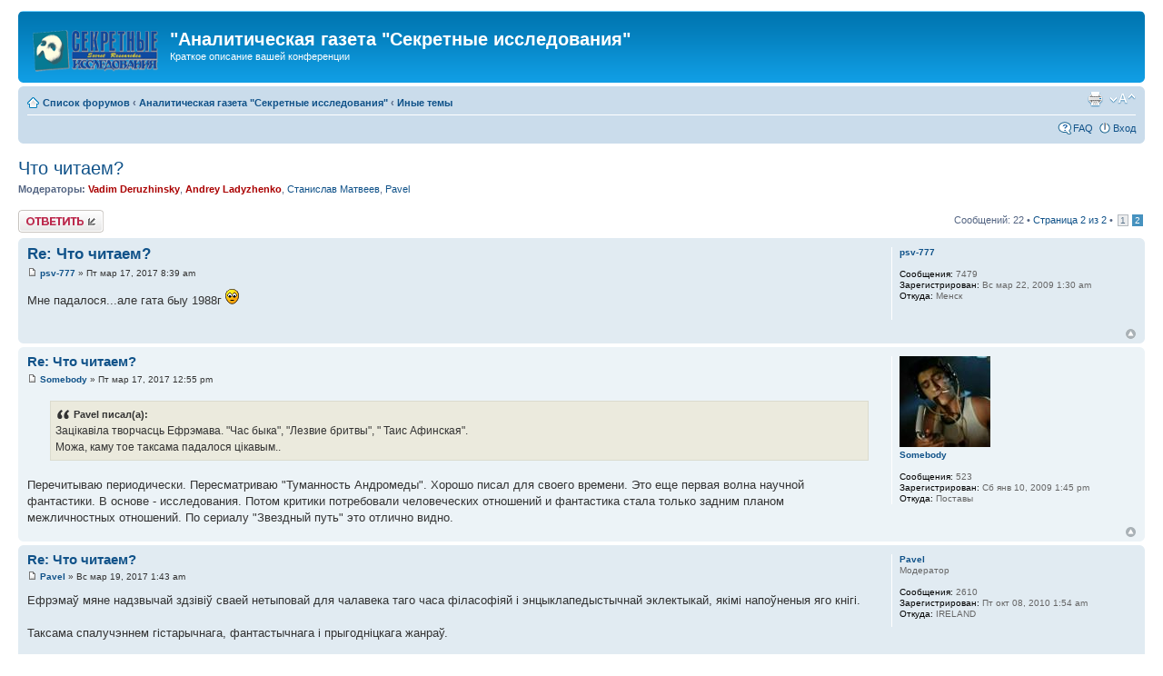

--- FILE ---
content_type: text/html; charset=UTF-8
request_url: http://forum.secret-r.net/viewtopic.php?f=4&t=6210&sid=5cdefab2347ed12384ddd468aeaab52a&start=15
body_size: 6734
content:
<!DOCTYPE html PUBLIC "-//W3C//DTD XHTML 1.0 Strict//EN" "http://www.w3.org/TR/xhtml1/DTD/xhtml1-strict.dtd">
<html xmlns="http://www.w3.org/1999/xhtml" dir="ltr" lang="ru" xml:lang="ru">
<head>

<meta http-equiv="content-type" content="text/html; charset=UTF-8" />
<meta http-equiv="content-style-type" content="text/css" />
<meta http-equiv="content-language" content="ru" />
<meta http-equiv="imagetoolbar" content="no" />
<meta name="resource-type" content="document" />
<meta name="distribution" content="global" />
<meta name="keywords" content="" />
<meta name="description" content="" />

<title>&quot;Аналитическая газета  &quot;Секретные исследования&quot; &bull; Просмотр темы - Что читаем?</title>

<link rel="alternate" type="application/atom+xml" title="Канал - &quot;Аналитическая газета  &quot;Секретные исследования&quot;" href="http://forum.secret-r.net/feed.php" /><link rel="alternate" type="application/atom+xml" title="Канал - Новые темы" href="http://forum.secret-r.net/feed.php?mode=topics" /><link rel="alternate" type="application/atom+xml" title="Канал - Форум - Иные темы" href="http://forum.secret-r.net/feed.php?f=4" /><link rel="alternate" type="application/atom+xml" title="Канал - Тема - Что читаем?" href="http://forum.secret-r.net/feed.php?f=4&amp;t=6210" />

<!--
	phpBB style name: prosilver
	Based on style:   prosilver (this is the default phpBB3 style)
	Original author:  Tom Beddard ( http://www.subBlue.com/ )
	Modified by:
-->

<script type="text/javascript">
// <![CDATA[
	var jump_page = 'Введите номер страницы, на которую хотите перейти:';
	var on_page = '2';
	var per_page = '15';
	var base_url = './viewtopic.php?f=4&amp;t=6210&amp;sid=cb01180e8f6c5a0e8d1e12c71a4b6943';
	var style_cookie = 'phpBBstyle';
	var style_cookie_settings = '; path=/; domain=forum.secret-r.net';
	var onload_functions = new Array();
	var onunload_functions = new Array();

	

	/**
	* Find a member
	*/
	function find_username(url)
	{
		popup(url, 760, 570, '_usersearch');
		return false;
	}

	/**
	* New function for handling multiple calls to window.onload and window.unload by pentapenguin
	*/
	window.onload = function()
	{
		for (var i = 0; i < onload_functions.length; i++)
		{
			eval(onload_functions[i]);
		}
	};

	window.onunload = function()
	{
		for (var i = 0; i < onunload_functions.length; i++)
		{
			eval(onunload_functions[i]);
		}
	};

// ]]>
</script>
<script type="text/javascript" src="./styles/prosilver/template/styleswitcher.js"></script>
<script type="text/javascript" src="./styles/prosilver/template/forum_fn.js"></script>

<link href="./styles/prosilver/theme/print.css" rel="stylesheet" type="text/css" media="print" title="printonly" />
<link href="./style.php?id=1&amp;lang=ru&amp;sid=cb01180e8f6c5a0e8d1e12c71a4b6943" rel="stylesheet" type="text/css" media="screen, projection" />

<link href="./styles/prosilver/theme/normal.css" rel="stylesheet" type="text/css" title="A" />
<link href="./styles/prosilver/theme/medium.css" rel="alternate stylesheet" type="text/css" title="A+" />
<link href="./styles/prosilver/theme/large.css" rel="alternate stylesheet" type="text/css" title="A++" />



</head>

<body id="phpbb" class="section-viewtopic ltr">

<div id="wrap">
	<a id="top" name="top" accesskey="t"></a>
	<div id="page-header">
		<div class="headerbar">
			<div class="inner"><span class="corners-top"><span></span></span>

			<div id="site-description">
				<a href="./index.php?sid=cb01180e8f6c5a0e8d1e12c71a4b6943" title="Список форумов" id="logo"><img src="./styles/prosilver/imageset/site_logo.gif" width="139" height="52" alt="" title="" /></a>
				<h1>&quot;Аналитическая газета  &quot;Секретные исследования&quot;</h1>
				<p>Краткое описание вашей конференции</p>
				<p class="skiplink"><a href="#start_here">Пропустить</a></p>
			</div>

		

			<span class="corners-bottom"><span></span></span></div>
		</div>

		<div class="navbar">
			<div class="inner"><span class="corners-top"><span></span></span>

			<ul class="linklist navlinks">
				<li class="icon-home"><a href="./index.php?sid=cb01180e8f6c5a0e8d1e12c71a4b6943" accesskey="h">Список форумов</a>  <strong>&#8249;</strong> <a href="./viewforum.php?f=7&amp;sid=cb01180e8f6c5a0e8d1e12c71a4b6943">Аналитическая газета  &quot;Секретные исследования&quot;</a> <strong>&#8249;</strong> <a href="./viewforum.php?f=4&amp;sid=cb01180e8f6c5a0e8d1e12c71a4b6943">Иные темы</a></li>

				<li class="rightside"><a href="#" onclick="fontsizeup(); return false;" onkeypress="return fontsizeup(event);" class="fontsize" title="Изменить размер шрифта">Изменить размер шрифта</a></li>

				<li class="rightside"><a href="./viewtopic.php?f=4&amp;t=6210&amp;start=15&amp;sid=cb01180e8f6c5a0e8d1e12c71a4b6943&amp;view=print" title="Версия для печати" accesskey="p" class="print">Версия для печати</a></li>
			</ul>

			

			<ul class="linklist rightside">
				<li class="icon-faq"><a href="./faq.php?sid=cb01180e8f6c5a0e8d1e12c71a4b6943" title="Часто задаваемые вопросы">FAQ</a></li>
				
					<li class="icon-logout"><a href="./ucp.php?mode=login&amp;sid=cb01180e8f6c5a0e8d1e12c71a4b6943" title="Вход" accesskey="x">Вход</a></li>
				
			</ul>

			<span class="corners-bottom"><span></span></span></div>
		</div>

	</div>

	<a name="start_here"></a>
	<div id="page-body">
		
<h2><a href="./viewtopic.php?f=4&amp;t=6210&amp;start=15&amp;sid=cb01180e8f6c5a0e8d1e12c71a4b6943">Что читаем?</a></h2>
<!-- NOTE: remove the style="display: none" when you want to have the forum description on the topic body -->
<p>
	<strong>Модераторы:</strong> <a href="./memberlist.php?mode=viewprofile&amp;u=4&amp;sid=cb01180e8f6c5a0e8d1e12c71a4b6943" style="color: #AA0000;" class="username-coloured">Vadim Deruzhinsky</a>, <a href="./memberlist.php?mode=viewprofile&amp;u=3&amp;sid=cb01180e8f6c5a0e8d1e12c71a4b6943" style="color: #AA0000;" class="username-coloured">Andrey Ladyzhenko</a>, <a href="./memberlist.php?mode=viewprofile&amp;u=1353&amp;sid=cb01180e8f6c5a0e8d1e12c71a4b6943">Станислав Матвеев</a>, <a href="./memberlist.php?mode=viewprofile&amp;u=2157&amp;sid=cb01180e8f6c5a0e8d1e12c71a4b6943">Pavel</a>
</p>


<div class="topic-actions">

	<div class="buttons">
	
		<div class="reply-icon"><a href="./posting.php?mode=reply&amp;f=4&amp;t=6210&amp;sid=cb01180e8f6c5a0e8d1e12c71a4b6943" title="Ответить"><span></span>Ответить</a></div>
	
	</div>

	
		<div class="pagination">
			Сообщений: 22
			 &bull; <a href="#" onclick="jumpto(); return false;" title="Перейти на страницу…">Страница <strong>2</strong> из <strong>2</strong></a> &bull; <span><a href="./viewtopic.php?f=4&amp;t=6210&amp;sid=cb01180e8f6c5a0e8d1e12c71a4b6943">1</a><span class="page-sep">, </span><strong>2</strong></span>
		</div>
	

</div>
<div class="clear"></div>


	<div id="p219066" class="post bg2">
		<div class="inner"><span class="corners-top"><span></span></span>

		<div class="postbody">
			

			<h3 class="first"><a href="#p219066">Re: Что читаем?</a></h3>
			<p class="author"><a href="./viewtopic.php?p=219066&amp;sid=cb01180e8f6c5a0e8d1e12c71a4b6943#p219066"><img src="./styles/prosilver/imageset/icon_post_target.gif" width="11" height="9" alt="Сообщение" title="Сообщение" /></a> <strong><a href="./memberlist.php?mode=viewprofile&amp;u=1613&amp;sid=cb01180e8f6c5a0e8d1e12c71a4b6943">psv-777</a></strong> &raquo; Пт мар 17, 2017 8:39 am </p>

			

			<div class="content">Мне падалося...але гата быу 1988г <img src="./images/smilies/icon_rolleyes.gif" alt=":roll:" title="Rolling Eyes" /></div>

			

		</div>

		
			<dl class="postprofile" id="profile219066">
			<dt>
				<a href="./memberlist.php?mode=viewprofile&amp;u=1613&amp;sid=cb01180e8f6c5a0e8d1e12c71a4b6943">psv-777</a>
			</dt>

			

		<dd>&nbsp;</dd>

		<dd><strong>Сообщения:</strong> 7479</dd><dd><strong>Зарегистрирован:</strong> Вс мар 22, 2009 1:30 am</dd><dd><strong>Откуда:</strong> Менск</dd>

		</dl>
	

		<div class="back2top"><a href="#wrap" class="top" title="Вернуться к началу">Вернуться к началу</a></div>

		<span class="corners-bottom"><span></span></span></div>
	</div>

	<hr class="divider" />

	<div id="p219100" class="post bg1">
		<div class="inner"><span class="corners-top"><span></span></span>

		<div class="postbody">
			

			<h3 ><a href="#p219100">Re: Что читаем?</a></h3>
			<p class="author"><a href="./viewtopic.php?p=219100&amp;sid=cb01180e8f6c5a0e8d1e12c71a4b6943#p219100"><img src="./styles/prosilver/imageset/icon_post_target.gif" width="11" height="9" alt="Сообщение" title="Сообщение" /></a> <strong><a href="./memberlist.php?mode=viewprofile&amp;u=1566&amp;sid=cb01180e8f6c5a0e8d1e12c71a4b6943">Somebody</a></strong> &raquo; Пт мар 17, 2017 12:55 pm </p>

			

			<div class="content"><blockquote><div><cite>Pavel писал(а):</cite>Зацiкавiла творчасць Ефрэмава. &quot;Час быка&quot;, &quot;Лезвие бритвы&quot;, &quot;  Таис Афинская&quot;. <br />Можа, каму тое таксама падалося цiкавым..</div></blockquote><br />Перечитываю периодически. Пересматриваю &quot;Туманность Андромеды&quot;. Хорошо писал для своего времени. Это еще первая волна научной фантастики. В основе - исследования. Потом критики потребовали человеческих отношений и фантастика стала только задним планом межличностных отношений. По сериалу &quot;Звездный путь&quot; это отлично видно.</div>

			

		</div>

		
			<dl class="postprofile" id="profile219100">
			<dt>
				<a href="./memberlist.php?mode=viewprofile&amp;u=1566&amp;sid=cb01180e8f6c5a0e8d1e12c71a4b6943"><img src="./download/file.php?avatar=1566_1382095751.jpg" width="100" height="100" alt="Аватара пользователя" /></a><br />
				<a href="./memberlist.php?mode=viewprofile&amp;u=1566&amp;sid=cb01180e8f6c5a0e8d1e12c71a4b6943">Somebody</a>
			</dt>

			

		<dd>&nbsp;</dd>

		<dd><strong>Сообщения:</strong> 523</dd><dd><strong>Зарегистрирован:</strong> Сб янв 10, 2009 1:45 pm</dd><dd><strong>Откуда:</strong> Поставы</dd>

		</dl>
	

		<div class="back2top"><a href="#wrap" class="top" title="Вернуться к началу">Вернуться к началу</a></div>

		<span class="corners-bottom"><span></span></span></div>
	</div>

	<hr class="divider" />

	<div id="p219346" class="post bg2">
		<div class="inner"><span class="corners-top"><span></span></span>

		<div class="postbody">
			

			<h3 ><a href="#p219346">Re: Что читаем?</a></h3>
			<p class="author"><a href="./viewtopic.php?p=219346&amp;sid=cb01180e8f6c5a0e8d1e12c71a4b6943#p219346"><img src="./styles/prosilver/imageset/icon_post_target.gif" width="11" height="9" alt="Сообщение" title="Сообщение" /></a> <strong><a href="./memberlist.php?mode=viewprofile&amp;u=2157&amp;sid=cb01180e8f6c5a0e8d1e12c71a4b6943">Pavel</a></strong> &raquo; Вс мар 19, 2017 1:43 am </p>

			

			<div class="content">Ефрэмаў мяне надзвычай здзівіў сваей нетыповай для чалавека таго часа філасофіяй і энцыклапедыстычнай эклектыкай, якімі напоўненыя яго кнігі.<br /><br />Таксама спалучэннем гістарычнага, фантастычнага і прыгодніцкага жанраў.<br /><br />Сапраўдны майстар.<br /><br />Мае знаемства з ім пачалося яшчэ ў дзяцінстве з &quot;На краю Ойкумены&quot; ды &quot;Звездные кораблі&quot;, што ўваходзілі ў шыкоўнае выданне 1956-7 г. Бібліятэкі Прыгодаў. З таго выдання пачалося мае сяброўства з Сьветам Кніг.</div>

			

		</div>

		
			<dl class="postprofile" id="profile219346">
			<dt>
				<a href="./memberlist.php?mode=viewprofile&amp;u=2157&amp;sid=cb01180e8f6c5a0e8d1e12c71a4b6943">Pavel</a>
			</dt>

			<dd>Модератор</dd>

		<dd>&nbsp;</dd>

		<dd><strong>Сообщения:</strong> 2610</dd><dd><strong>Зарегистрирован:</strong> Пт окт 08, 2010 1:54 am</dd><dd><strong>Откуда:</strong> IRELAND</dd>

		</dl>
	

		<div class="back2top"><a href="#wrap" class="top" title="Вернуться к началу">Вернуться к началу</a></div>

		<span class="corners-bottom"><span></span></span></div>
	</div>

	<hr class="divider" />

	<div id="p219379" class="post bg1">
		<div class="inner"><span class="corners-top"><span></span></span>

		<div class="postbody">
			

			<h3 ><a href="#p219379">Re: Что читаем?</a></h3>
			<p class="author"><a href="./viewtopic.php?p=219379&amp;sid=cb01180e8f6c5a0e8d1e12c71a4b6943#p219379"><img src="./styles/prosilver/imageset/icon_post_target.gif" width="11" height="9" alt="Сообщение" title="Сообщение" /></a> <strong><a href="./memberlist.php?mode=viewprofile&amp;u=1613&amp;sid=cb01180e8f6c5a0e8d1e12c71a4b6943">psv-777</a></strong> &raquo; Вс мар 19, 2017 1:04 pm </p>

			

			<div class="content">Из бумажных книг-М.Митина купил про Белую Русь.Есть вопросы.Пока вернее-дополнения <img src="./images/smilies/icon_razz.gif" alt=":P" title="Razz" /></div>

			

		</div>

		
			<dl class="postprofile" id="profile219379">
			<dt>
				<a href="./memberlist.php?mode=viewprofile&amp;u=1613&amp;sid=cb01180e8f6c5a0e8d1e12c71a4b6943">psv-777</a>
			</dt>

			

		<dd>&nbsp;</dd>

		<dd><strong>Сообщения:</strong> 7479</dd><dd><strong>Зарегистрирован:</strong> Вс мар 22, 2009 1:30 am</dd><dd><strong>Откуда:</strong> Менск</dd>

		</dl>
	

		<div class="back2top"><a href="#wrap" class="top" title="Вернуться к началу">Вернуться к началу</a></div>

		<span class="corners-bottom"><span></span></span></div>
	</div>

	<hr class="divider" />

	<div id="p219407" class="post bg2">
		<div class="inner"><span class="corners-top"><span></span></span>

		<div class="postbody">
			

			<h3 ><a href="#p219407">Re: Что читаем?</a></h3>
			<p class="author"><a href="./viewtopic.php?p=219407&amp;sid=cb01180e8f6c5a0e8d1e12c71a4b6943#p219407"><img src="./styles/prosilver/imageset/icon_post_target.gif" width="11" height="9" alt="Сообщение" title="Сообщение" /></a> <strong><a href="./memberlist.php?mode=viewprofile&amp;u=5120&amp;sid=cb01180e8f6c5a0e8d1e12c71a4b6943">Denisevich Aleksandr</a></strong> &raquo; Вс мар 19, 2017 7:52 pm </p>

			

			<div class="content">Когда начал понимать язык мифов вся остальная литература превратилась в мусорную пыль. Хотелось бы знать - а есть ли отдельный сборник беларуских мифов? Я пока не встретил, может кто-то что-нибудь посоветует.</div>

			

		</div>

		
			<dl class="postprofile" id="profile219407">
			<dt>
				<a href="./memberlist.php?mode=viewprofile&amp;u=5120&amp;sid=cb01180e8f6c5a0e8d1e12c71a4b6943"><img src="./download/file.php?avatar=5120_1481646956.jpg" width="100" height="100" alt="Аватара пользователя" /></a><br />
				<a href="./memberlist.php?mode=viewprofile&amp;u=5120&amp;sid=cb01180e8f6c5a0e8d1e12c71a4b6943">Denisevich Aleksandr</a>
			</dt>

			

		<dd>&nbsp;</dd>

		<dd><strong>Сообщения:</strong> 177</dd><dd><strong>Зарегистрирован:</strong> Пн сен 28, 2015 7:03 pm</dd>

		</dl>
	

		<div class="back2top"><a href="#wrap" class="top" title="Вернуться к началу">Вернуться к началу</a></div>

		<span class="corners-bottom"><span></span></span></div>
	</div>

	<hr class="divider" />

	<div id="p219535" class="post bg1">
		<div class="inner"><span class="corners-top"><span></span></span>

		<div class="postbody">
			

			<h3 ><a href="#p219535">Re: Что читаем?</a></h3>
			<p class="author"><a href="./viewtopic.php?p=219535&amp;sid=cb01180e8f6c5a0e8d1e12c71a4b6943#p219535"><img src="./styles/prosilver/imageset/icon_post_target.gif" width="11" height="9" alt="Сообщение" title="Сообщение" /></a> <strong><a href="./memberlist.php?mode=viewprofile&amp;u=1566&amp;sid=cb01180e8f6c5a0e8d1e12c71a4b6943">Somebody</a></strong> &raquo; Вт мар 21, 2017 9:40 am </p>

			

			<div class="content"><blockquote><div><cite>Denisevich Aleksandr писал(а):</cite>Когда начал понимать язык мифов вся остальная литература превратилась в мусорную пыль. Хотелось бы знать - а есть ли отдельный сборник беларуских мифов? Я пока не встретил, может кто-то что-нибудь посоветует.</div></blockquote><br />Сколько в моей жизни было знакомых, которые познали ИСТИНУ! Поздравляю! Вы тоже ее познали! Только я остался болтаться неприкаянным со своей философией о том, что абсолютно только Мироздание в своей относительности... Никаких истин, одна рутина.  <img src="./images/smilies/icon_cry.gif" alt=":cry:" title="Crying or Very sad" /></div>

			

		</div>

		
			<dl class="postprofile" id="profile219535">
			<dt>
				<a href="./memberlist.php?mode=viewprofile&amp;u=1566&amp;sid=cb01180e8f6c5a0e8d1e12c71a4b6943"><img src="./download/file.php?avatar=1566_1382095751.jpg" width="100" height="100" alt="Аватара пользователя" /></a><br />
				<a href="./memberlist.php?mode=viewprofile&amp;u=1566&amp;sid=cb01180e8f6c5a0e8d1e12c71a4b6943">Somebody</a>
			</dt>

			

		<dd>&nbsp;</dd>

		<dd><strong>Сообщения:</strong> 523</dd><dd><strong>Зарегистрирован:</strong> Сб янв 10, 2009 1:45 pm</dd><dd><strong>Откуда:</strong> Поставы</dd>

		</dl>
	

		<div class="back2top"><a href="#wrap" class="top" title="Вернуться к началу">Вернуться к началу</a></div>

		<span class="corners-bottom"><span></span></span></div>
	</div>

	<hr class="divider" />

	<div id="p221375" class="post bg2">
		<div class="inner"><span class="corners-top"><span></span></span>

		<div class="postbody">
			

			<h3 ><a href="#p221375">Re: Что читаем?</a></h3>
			<p class="author"><a href="./viewtopic.php?p=221375&amp;sid=cb01180e8f6c5a0e8d1e12c71a4b6943#p221375"><img src="./styles/prosilver/imageset/icon_post_target.gif" width="11" height="9" alt="Сообщение" title="Сообщение" /></a> <strong><a href="./memberlist.php?mode=viewprofile&amp;u=2157&amp;sid=cb01180e8f6c5a0e8d1e12c71a4b6943">Pavel</a></strong> &raquo; Ср апр 05, 2017 3:58 pm </p>

			

			<div class="content">Прычытаў &quot;Гадкіе лебеді&quot; Стругацкіх.<br /><br />Даволі незвычайныя, нетрывіальныя думкі і выказваньні там, надзвычай удалыя дыялогі. <br />Ёсць, над чым паразважаць.</div>

			

		</div>

		
			<dl class="postprofile" id="profile221375">
			<dt>
				<a href="./memberlist.php?mode=viewprofile&amp;u=2157&amp;sid=cb01180e8f6c5a0e8d1e12c71a4b6943">Pavel</a>
			</dt>

			<dd>Модератор</dd>

		<dd>&nbsp;</dd>

		<dd><strong>Сообщения:</strong> 2610</dd><dd><strong>Зарегистрирован:</strong> Пт окт 08, 2010 1:54 am</dd><dd><strong>Откуда:</strong> IRELAND</dd>

		</dl>
	

		<div class="back2top"><a href="#wrap" class="top" title="Вернуться к началу">Вернуться к началу</a></div>

		<span class="corners-bottom"><span></span></span></div>
	</div>

	<hr class="divider" />

	<form id="viewtopic" method="post" action="./viewtopic.php?f=4&amp;t=6210&amp;start=15&amp;sid=cb01180e8f6c5a0e8d1e12c71a4b6943">

	<fieldset class="display-options" style="margin-top: 0; ">
		<a href="./viewtopic.php?f=4&amp;t=6210&amp;sid=cb01180e8f6c5a0e8d1e12c71a4b6943&amp;start=0" class="left-box left">Пред.</a>
		<label>Показать сообщения за: <select name="st" id="st"><option value="0" selected="selected">Все сообщения</option><option value="1">1 день</option><option value="7">7 дней</option><option value="14">2 недели</option><option value="30">1 месяц</option><option value="90">3 месяца</option><option value="180">6 месяцев</option><option value="365">1 год</option></select></label>
		<label>Поле сортировки <select name="sk" id="sk"><option value="a">Автор</option><option value="t" selected="selected">Время размещения</option><option value="s">Заголовок</option></select></label> <label><select name="sd" id="sd"><option value="a" selected="selected">по возрастанию</option><option value="d">по убыванию</option></select> <input type="submit" name="sort" value="Перейти" class="button2" /></label>
		
	</fieldset>

	</form>
	<hr />


<div class="topic-actions">
	<div class="buttons">
	
		<div class="reply-icon"><a href="./posting.php?mode=reply&amp;f=4&amp;t=6210&amp;sid=cb01180e8f6c5a0e8d1e12c71a4b6943" title="Ответить"><span></span>Ответить</a></div>
	
	</div>

	
		<div class="pagination">
			Сообщений: 22
			 &bull; <a href="#" onclick="jumpto(); return false;" title="Перейти на страницу…">Страница <strong>2</strong> из <strong>2</strong></a> &bull; <span><a href="./viewtopic.php?f=4&amp;t=6210&amp;sid=cb01180e8f6c5a0e8d1e12c71a4b6943">1</a><span class="page-sep">, </span><strong>2</strong></span>
		</div>
	
</div>


	<p></p><p><a href="./viewforum.php?f=4&amp;sid=cb01180e8f6c5a0e8d1e12c71a4b6943" class="left-box left" accesskey="r">Вернуться в Иные темы</a></p>

	<form method="post" id="jumpbox" action="./viewforum.php?sid=cb01180e8f6c5a0e8d1e12c71a4b6943" onsubmit="if(this.f.value == -1){return false;}">

	
		<fieldset class="jumpbox">
	
			<label for="f" accesskey="j">Перейти:</label>
			<select name="f" id="f" onchange="if(this.options[this.selectedIndex].value != -1){ document.forms['jumpbox'].submit() }">
			
				<option value="-1">Выберите форум</option>
			<option value="-1">------------------</option>
				<option value="7">Аналитическая газета  &quot;Секретные исследования&quot;</option>
			
				<option value="1">&nbsp; &nbsp;История </option>
			
				<option value="2">&nbsp; &nbsp;Аномальное</option>
			
				<option value="3">&nbsp; &nbsp;Мироздание</option>
			
				<option value="4" selected="selected">&nbsp; &nbsp;Иные темы</option>
			
			</select>
			<input type="submit" value="Перейти" class="button2" />
		</fieldset>
	</form>


	<h3>Кто сейчас на конференции</h3>
	<p>Сейчас этот форум просматривают: нет зарегистрированных пользователей и гости: 4</p>
</div>

<div id="page-footer">

	<div class="navbar">
		<div class="inner"><span class="corners-top"><span></span></span>

		<ul class="linklist">
			<li class="icon-home"><a href="./index.php?sid=cb01180e8f6c5a0e8d1e12c71a4b6943" accesskey="h">Список форумов</a></li>
				
			<li class="rightside"><a href="./memberlist.php?mode=leaders&amp;sid=cb01180e8f6c5a0e8d1e12c71a4b6943">Наша команда</a> &bull; <a href="./ucp.php?mode=delete_cookies&amp;sid=cb01180e8f6c5a0e8d1e12c71a4b6943">Удалить cookies конференции</a> &bull; Часовой пояс: UTC + 2 часа </li>
		</ul>

		<span class="corners-bottom"><span></span></span></div>
	</div>

	<div class="copyright">Создано на основе <a href="http://www.phpbb.com/">phpBB</a>&reg; Forum Software &copy; phpBB Group
		<br /><a href='http://www.phpbbguru.net/'>Русская поддержка phpBB</a>
	</div>
</div>

</div>

<div>
	<a id="bottom" name="bottom" accesskey="z"></a>
	
</div>

</body>
</html>